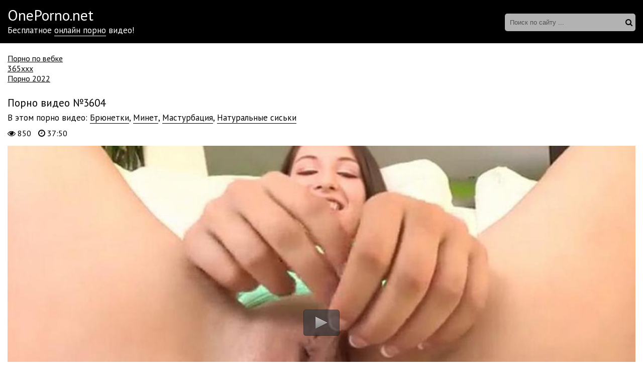

--- FILE ---
content_type: text/html; charset=windows-1251
request_url: http://oneporno.net/3604-video.html
body_size: 7898
content:
<!DOCTYPE html>
<html lang="ru-RU">
<head>
<meta name="viewport" content="width=device-width, initial-scale=1">
<style>body{margin:0;padding:0;font-family:'PT Sans',sans-serif;background:url('/bg.png')}.wp{margin:0 auto;max-width:1420px;box-shadow:0 0 25px 0 #476577;background:#fff}a{transition:0.2s ease;text-decoration:none}a:hover{transition:0.2s ease;opacity:0.7}h1,h2{font-weight:normal;font-size:21px;padding:25px 0 15px 0;margin:0}h3,h4{font-weight:normal;font-size:21px;padding:15px 0;margin:15px 0 0 0}.clr{clear:both}#ptop{padding-top:15px}.gotop{position:fixed;font-size:40px;line-height:40px;right:0;bottom:0;display:block;z-index:9998;display:none;opacity:0.5;text-decoration:none;color:#fff;background:#000;padding-left:10px;padding-right:10px}header{background:#000}.head,.content{max-width:1280px;margin-left:auto;margin-right:auto}.logo{display:block;float:left;color:#fff;padding-top:10px;padding-bottom:15px;font-size:30px}.logo span{display:block;font-size:17px}.logo span a{color:#fff;border-bottom:1px solid #fff}.logo span a:hover{border-bottom:none}.search{float:right;position:relative;opacity:0.7;transition:0.2s ease;padding-top:27px}.search:hover{opacity:1;transition:0.2s ease}.text-search{font-size:13px;width:100%;height:35px;line-height:35px;padding:0 40px 0 10px;background:none;color:#000;border:0;width:210px;background:#fff;border-radius:5px}.search button{font-size:15px;color:#000;border:none;background:none;cursor:pointer;position:absolute;top:26px;right:0;height:35px;line-height:35px}.thumbs{margin-left:-10px;margin-right:-10px}.thumb{width:25%;float:left}.thumb a{display:block;margin:5px 10px 15px 10px;position:relative}.thumb a img{width:100%}.thumb a:hover{opacity:1!important}.thumb a:hover .thumbtime{opacity:1!important;transition:0.2s ease}.thumb a:hover .thumbviews{opacity:1!important;transition:0.2s ease}.thumb a:hover .thumbrating{opacity:1!important;transition:0.2s ease}.thumbtitle{color:#000;overflow:hidden;white-space:nowrap;text-overflow:ellipsis;height:25px;line-height:25px;font-size:17px}.thumb a:hover .thumbtitle{text-decoration:underline}.thumbtime{position:absolute;top:0;right:0;background-color:#000;opacity:0.6;color:#fff;font-size:14px;padding-left:10px;padding-right:10px;line-height:30px;transition:0.2s ease}.thumbviews{position:absolute;top:0;left:0;background-color:#000;opacity:0.6;color:#fff;font-size:14px;padding-left:10px;padding-right:10px;line-height:30px;transition:0.2s ease}.thumbrating{position:absolute;bottom:5px;right:0;background-color:#000;opacity:0.6;color:#fff;font-size:14px;padding-left:10px;padding-right:10px;line-height:30px;transition:0.2s ease}.thumbrating i{padding-left:3px;padding-right:3px}.icon-thumbs-up{color:green}.icon-thumbs-down{color:red}.pages{margin-left:10px;margin-top:10px;text-align:center}.pages span{padding:8px 16px}.pages a{display:inline-block;color:#000;border:3px solid #000;padding:8px 16px;margin:5px}.pages a:hover{background-color:#000;color:#fff}.cat-title-sort{padding-bottom:15px}.cat-title-sort h1{padding-bottom:10px}.videosort{padding-bottom:10px}.sort{color:#202020;padding:0;margin:0}.sort li{display:inline-block;margin-right:5px}.sort li a{font-size:13px;text-decoration:none;color:#fff;background:#000;padding-top:3px;padding-bottom:3px;padding-left:7px;padding-right:7px;opacity:0.6;transition:0.2s linear 0s}.sort li a:hover{opacity:1;transition:0.2s linear 0s}.sort li.asc a:before,.sort li.desc a:before{content:"\f063";font-family:FontAwesome;display:inline-block;margin-right:5px}.sort li.desc a:before{content:"\f062"}.description-main{padding:15px 0 15px 0}.description-main p{margin:0;padding:0}.cats{background:#000;margin-top:20px}.catlist{padding:15px 0;margin:0 auto;max-width:1280px;list-style-type:none}.catlist li{width:19.666%;display:inline-block;padding:0;margin:0}.catlist li a{color:#fff;line-height:30px}.catlist li a:hover{border-bottom:1px solid #fff;opacity:1!important}.videopage h1{margin-bottom:5px;padding-bottom:0}.videopage-cats{font-size:17px;margin-bottom:10px}.videopage-cats a{color:#000;border-bottom:1px solid #000}.videopage-cats a:hover{border-bottom:none}.videopage-info{margin-bottom:15px}.videopage-info i+i{margin-left:10px}.videoinfo{padding-top:7px;padding-bottom:25px}.videoinfo-rating{float:left;border:1px solid #e9e9e9}.videoinfo-rating a{background:#e9e9e9;padding-top:10px;padding-bottom:10px;padding-left:15px;padding-right:15px;display:inline-block}.videoinfo-rating a i{font-size:20px}.videoinfo-rating span{display:inline-block;padding:0 3px}.videoinfo-download{float:right;border:1px solid #e9e9e9}.videoinfo-download span{background:#e9e9e9;padding-top:10px;padding-bottom:10px;padding-right:15px;padding-left:15px;margin:-3px -15px -3px 5px;display:inline-block}.videoinfo-download a{display:inline-block;color:#000;padding:3px 15px 3px 0}.videoinfo-download a i{padding-left:15px;padding-top:10px;padding-bottom:9px;display:inline-block}html *{max-height:999999px}.ui-dialog{display:none!important}#loading-layer{display:block !important;background-color:#000;background-color:rgba(0,0,0,0.5);z-index:8888 !important;position:fixed;top:0;left:0;right:0;bottom:0;width:100%;height:100%;text-indent:-9999px;overflow:hidden;white-space:nowrap}#loading-layer:before,#loading-layer:after{content:"";border-radius:50%;background-color:#7db625;position:absolute;left:50%;top:50%}#loading-layer:before{width:100px;height:100px;margin:-50px 0 0 -50px}#loading-layer:after{width:40px;height:40px;background-color:#cd3560;margin:-20px 0 0 -20px}#loading-layer:before{animation:load1 1s infinite ease}#loading-layer:after{animation:load2 1s infinite -0.32s ease}@keyframes load1{0%,80%,100%{transform:scale(1,1)}40%{transform:scale(.6,.6)}}@keyframes load2{0%,80%,100%{transform:scale(1,1)}40%{transform:scale(.5,.5)}}@media screen and (max-width:1320px){.catlist li{width:24.666%}.head,.content,.catlist{padding-left:15px;padding-right:15px}}@media screen and (max-width:1000px){.catlist li{width:33%}.thumb{width:33.333%}}@media screen and (max-width:900px){.catlist li{width:32%}.thumb{width:50%}}@media screen and (max-width:800px){.catlist li{width:49.5%}.head{padding-left:0;padding-right:0}header{height:auto}.logo{float:none;text-align:center;padding-top:10px}.search{float:none;margin-left:auto;margin-right:auto;width:260px;padding-top:0;padding-bottom:10px}.search button{top:0}}@media screen and (max-width:500px){.thumb{width:100%}.videoinfo-rating{float:none;display:inline-block;margin-bottom:11px}.videoinfo-download{float:none;display:inline-block}h1,h2{font-size:18px}.videopage p{font-size:13px}}@media screen and (max-width:480px){.catlist li{width:99%}.videosort{display:none}}@media screen and (max-width:350px){.logo{display:none}.search{padding-top:5px}.search button{top:5px}.videoinfo-download{font-size:13px}}@media screen and (max-width:300px){.videoinfo-download{display:none}.search{width:200px}.text-search{width:150px}h1,h2{font-size:16px}}.content-information{display:inline-block;margin:0 10px 15px 10px;font-size:17px;width:calc(100% - 20px)}.content-information a{color:#000;border-bottom:1px solid #000}.boks{padding-top:20px}.boks a{color:#000;text-decoration:underline}</style>
<meta http-equiv="Content-Type" content="text/html; charset=windows-1251" />
<title>Смотреть онлайн порно ролик №3604</title>
<link rel="canonical" href="http://oneporno.net/3604-video.html" />
</head>
<body>
<div class="wp">
<header>
<div class="head">
<div class="logo">OnePorno.net <span>Бесплатное <a href="/">онлайн порно</a> видео!</span></div>
<div class="search">
<form method="post" name="searchform" action="">
<input type="hidden" value="search" name="do">
<input type="hidden" value="search" name="subaction">
<input class="text-search" type="text" name="story" autocomplete="off" placeholder="Поиск по сайту ...">
<button><i class="icon-search"></i></button>
</form>
</div>
<div class="clr"></div>
</div>
</header>
<div class="content">
<div class="boks">
			<a href="https://rusoska.com/webcam">Порно по вебке</a><br>
			<a href="http://pizdenka.club/tags/365xxx/">365xxx</a><br>
			<a href="http://yaebal.net/pornushka">Порно 2022</a><br></div>


<div class="videopage" itemprop="video" itemscope itemtype="http://schema.org/VideoObject">
<link itemprop="url" href="http://oneporno.net/3604-video.html">
<meta itemprop="isFamilyFriendly" content="False">
<meta itemprop="uploadDate" content="2015-10-31" />
<meta itemprop="thumbnailUrl" content="http://oneporno.net/thumbs/310x168/3604.0.jpg" />
<span itemprop="thumbnail" itemscope itemtype="http://schema.org/ImageObject">
	<link itemprop="contentUrl" href="http://oneporno.net/thumbs/310x168/3604.0.jpg">
	<meta itemprop="width" content="310">
	<meta itemprop="height" content="168">
</span>
<meta itemprop="interactionCount" content="UserViews:850">
<meta itemprop="duration" content="PT37M50S">
<h1 itemprop="name">Порно видео №3604</h1>
<div class="videopage-cats" itemprop="description">В этом порно видео: <a href="http://oneporno.net/bryunetki/"><span itemprop="genre">Брюнетки</span></a>, <a href="http://oneporno.net/minet/"><span itemprop="genre">Минет</span></a>, <a href="http://oneporno.net/masturbaciya/"><span itemprop="genre">Мастурбация</span></a>, <a href="http://oneporno.net/naturalnye-siski/"><span itemprop="genre">Натуральные сиськи</span></a></div>
<div class="videopage-info"><i class="icon-eye-open"></i> 850 <i class="icon-time"></i> 37:50</div>
<div class="videoplayer">
<script src="/player.js"></script>
<div id="videoplayer">Загрузка видеоролика...</div>
<script type="text/javascript">
jwplayer("videoplayer").setup({
file: "/video/aHR0cDovL3MwLnZpZHNjZG4uY29tLzMvMjAwMC8zNjA0Lm1wNA==.mp4",
image: "http://oneporno.net/thumbs/1000x562/3604.0.jpg",
streamer: "lighttpd",
aspectratio: "16:9",
width: "100%",
stretching: "fill",
startparam: "start",
   });
</script>
</div>
<div class="videoinfo">
<div class="videoinfo-rating"><a href="#" onclick="doRate('plus', '3604'); return false;" ><i class="icon-thumbs-up"></i></a> <span><span id="ratig-layer-3604" class="ignore-select"><span class="ratingtypeplusminus ignore-select ratingzero" >0</span></span></span> <a href="#" onclick="doRate('minus', '3604'); return false;" ><i class="icon-thumbs-down"></i></a></div>
<div class="videoinfo-download"><a rel="nofollow" href="/video/aHR0cDovL3MwLnZpZHNjZG4uY29tLzMvMjAwMC8zNjA0Lm1wNA==.mp4" target="_blank" download><i class="icon-download-alt"></i> Скачать ролик <span>234.31 Мб</span></a></div>
<div class="clr"></div>
</div>
</div>
<h2>Советуем посмотреть</h2>
<div class="thumbs">
<div class="thumb">
<a href="http://oneporno.net/4819-video.html">
<img src="/thumbs/310x168/4819.0.jpg" id="[4819]" alt="Порно #4819 - Минет, Блондинки">
<div class="thumbtime"><i class="icon-time"></i> 32:44</div>
<div class="thumbviews"><i class="icon-eye-open"></i> 956</div>
<div class="thumbrating"><i class="icon-thumbs-up"></i> <span id="ratig-layer-4819" class="ignore-select"><span class="ratingtypeplusminus ignore-select ratingzero" >0</span></span> <i class="icon-thumbs-down"></i></div>
</a>
</div>
<div class="thumb">
<a href="http://oneporno.net/4807-video.html">
<img src="/thumbs/310x168/4807.0.jpg" id="[4807]" alt="Порно #4807 - Брюнетки, Минет, Стройные девушки">
<div class="thumbtime"><i class="icon-time"></i> 43:02</div>
<div class="thumbviews"><i class="icon-eye-open"></i> 920</div>
<div class="thumbrating"><i class="icon-thumbs-up"></i> <span id="ratig-layer-4807" class="ignore-select"><span class="ratingtypeplusminus ignore-select ratingzero" >0</span></span> <i class="icon-thumbs-down"></i></div>
</a>
</div>
<div class="thumb">
<a href="http://oneporno.net/4735-video.html">
<img src="/thumbs/310x168/4735.0.jpg" id="[4735]" alt="Порно #4735 - Большие попки, Минет, Натуральные сиськи, Брюнетки, Зрелые">
<div class="thumbtime"><i class="icon-time"></i> 38:58</div>
<div class="thumbviews"><i class="icon-eye-open"></i> 1056</div>
<div class="thumbrating"><i class="icon-thumbs-up"></i> <span id="ratig-layer-4735" class="ignore-select"><span class="ratingtypeplusminus ignore-select ratingzero" >0</span></span> <i class="icon-thumbs-down"></i></div>
</a>
</div>
<div class="thumb">
<a href="http://oneporno.net/4597-video.html">
<img src="/thumbs/310x168/4597.0.jpg" id="[4597]" alt="Порно #4597 - Брюнетки, Минет, Латинки">
<div class="thumbtime"><i class="icon-time"></i> 34:00</div>
<div class="thumbviews"><i class="icon-eye-open"></i> 1039</div>
<div class="thumbrating"><i class="icon-thumbs-up"></i> <span id="ratig-layer-4597" class="ignore-select"><span class="ratingtypeplusminus ignore-select ratingzero" >0</span></span> <i class="icon-thumbs-down"></i></div>
</a>
</div>
<div class="thumb">
<a href="http://oneporno.net/4449-video.html">
<img src="/thumbs/310x168/4449.0.jpg" id="[4449]" alt="Порно #4449 - Брюнетки, Минет, Натуральные сиськи, Загорелые девушки">
<div class="thumbtime"><i class="icon-time"></i> 49:24</div>
<div class="thumbviews"><i class="icon-eye-open"></i> 969</div>
<div class="thumbrating"><i class="icon-thumbs-up"></i> <span id="ratig-layer-4449" class="ignore-select"><span class="ratingtypeplusminus ignore-select ratingzero" >0</span></span> <i class="icon-thumbs-down"></i></div>
</a>
</div>
<div class="thumb">
<a href="http://oneporno.net/4120-video.html">
<img src="/thumbs/310x168/4120.0.jpg" id="[4120]" alt="Порно #4120 - Брюнетки, Большие попки, Минет, Натуральные сиськи, Горячий секс">
<div class="thumbtime"><i class="icon-time"></i> 33:18</div>
<div class="thumbviews"><i class="icon-eye-open"></i> 956</div>
<div class="thumbrating"><i class="icon-thumbs-up"></i> <span id="ratig-layer-4120" class="ignore-select"><span class="ratingtypeplusminus ignore-select ratingzero" >0</span></span> <i class="icon-thumbs-down"></i></div>
</a>
</div>
<div class="thumb">
<a href="http://oneporno.net/4086-video.html">
<img src="/thumbs/310x168/4086.0.jpg" id="[4086]" alt="Порно #4086 - Брюнетки, Минет, Натуральные сиськи, Горячий секс, Красивый секс">
<div class="thumbtime"><i class="icon-time"></i> 79:26</div>
<div class="thumbviews"><i class="icon-eye-open"></i> 863</div>
<div class="thumbrating"><i class="icon-thumbs-up"></i> <span id="ratig-layer-4086" class="ignore-select"><span class="ratingtypeplusminus ignore-select ratingzero" >0</span></span> <i class="icon-thumbs-down"></i></div>
</a>
</div>
<div class="thumb">
<a href="http://oneporno.net/4029-video.html">
<img src="/thumbs/310x168/4029.0.jpg" id="[4029]" alt="Порно #4029 - Большие попки, Минет, Натуральные сиськи, Брюнетки, Худенькие">
<div class="thumbtime"><i class="icon-time"></i> 40:38</div>
<div class="thumbviews"><i class="icon-eye-open"></i> 975</div>
<div class="thumbrating"><i class="icon-thumbs-up"></i> <span id="ratig-layer-4029" class="ignore-select"><span class="ratingtypeplusminus ignore-select ratingzero" >0</span></span> <i class="icon-thumbs-down"></i></div>
</a>
</div>
<div class="thumb">
<a href="http://oneporno.net/3908-video.html">
<img src="/thumbs/310x168/3908.0.jpg" id="[3908]" alt="Порно #3908 - Брюнетки, Минет, Мастурбация, Азиатки, Красивый секс">
<div class="thumbtime"><i class="icon-time"></i> 40:34</div>
<div class="thumbviews"><i class="icon-eye-open"></i> 953</div>
<div class="thumbrating"><i class="icon-thumbs-up"></i> <span id="ratig-layer-3908" class="ignore-select"><span class="ratingtypeplusminus ignore-select ratingzero" >0</span></span> <i class="icon-thumbs-down"></i></div>
</a>
</div>
<div class="thumb">
<a href="http://oneporno.net/3390-video.html">
<img src="/thumbs/310x168/3390.0.jpg" id="[3390]" alt="Порно #3390 - Минет, Мастурбация, Блондинки, Красотки">
<div class="thumbtime"><i class="icon-time"></i> 34:20</div>
<div class="thumbviews"><i class="icon-eye-open"></i> 860</div>
<div class="thumbrating"><i class="icon-thumbs-up"></i> <span id="ratig-layer-3390" class="ignore-select"><span class="ratingtypeplusminus ignore-select ratingzero" >0</span></span> <i class="icon-thumbs-down"></i></div>
</a>
</div>
<div class="thumb">
<a href="http://oneporno.net/3319-video.html">
<img src="/thumbs/310x168/3319.0.jpg" id="[3319]" alt="Порно #3319 - Брюнетки, Минет, Секси">
<div class="thumbtime"><i class="icon-time"></i> 33:55</div>
<div class="thumbviews"><i class="icon-eye-open"></i> 885</div>
<div class="thumbrating"><i class="icon-thumbs-up"></i> <span id="ratig-layer-3319" class="ignore-select"><span class="ratingtypeplusminus ignore-select ratingzero" >0</span></span> <i class="icon-thumbs-down"></i></div>
</a>
</div>
<div class="thumb">
<a href="http://oneporno.net/3303-video.html">
<img src="/thumbs/310x168/3303.0.jpg" id="[3303]" alt="Порно #3303 - Минет, Натуральные сиськи, Брюнетки, Зрелые">
<div class="thumbtime"><i class="icon-time"></i> 33:22</div>
<div class="thumbviews"><i class="icon-eye-open"></i> 852</div>
<div class="thumbrating"><i class="icon-thumbs-up"></i> <span id="ratig-layer-3303" class="ignore-select"><span class="ratingtypeplusminus ignore-select ratingzero" >0</span></span> <i class="icon-thumbs-down"></i></div>
</a>
</div>
<div class="thumb">
<a href="http://oneporno.net/3213-video.html">
<img src="/thumbs/310x168/3213.0.jpg" id="[3213]" alt="Порно #3213 - Минет, Блондинки">
<div class="thumbtime"><i class="icon-time"></i> 23:47</div>
<div class="thumbviews"><i class="icon-eye-open"></i> 858</div>
<div class="thumbrating"><i class="icon-thumbs-up"></i> <span id="ratig-layer-3213" class="ignore-select"><span class="ratingtypeplusminus ignore-select ratingzero" >0</span></span> <i class="icon-thumbs-down"></i></div>
</a>
</div>
<div class="thumb">
<a href="http://oneporno.net/3193-video.html">
<img src="/thumbs/310x168/3193.0.jpg" id="[3193]" alt="Порно #3193 - Минет, Блондинки, Натуральные сиськи, Милашки">
<div class="thumbtime"><i class="icon-time"></i> 32:49</div>
<div class="thumbviews"><i class="icon-eye-open"></i> 882</div>
<div class="thumbrating"><i class="icon-thumbs-up"></i> <span id="ratig-layer-3193" class="ignore-select"><span class="ratingtypeplusminus ignore-select ratingzero" >0</span></span> <i class="icon-thumbs-down"></i></div>
</a>
</div>
<div class="thumb">
<a href="http://oneporno.net/3093-video.html">
<img src="/thumbs/310x168/3093.0.jpg" id="[3093]" alt="Порно #3093 - Брюнетки, Минет, Натуральные сиськи, Загорелые девушки, Молодые">
<div class="thumbtime"><i class="icon-time"></i> 38:56</div>
<div class="thumbviews"><i class="icon-eye-open"></i> 1019</div>
<div class="thumbrating"><i class="icon-thumbs-up"></i> <span id="ratig-layer-3093" class="ignore-select"><span class="ratingtypeplusminus ignore-select ratingzero" >0</span></span> <i class="icon-thumbs-down"></i></div>
</a>
</div>
<div class="thumb">
<a href="http://oneporno.net/2958-video.html">
<img src="/thumbs/310x168/2958.0.jpg" id="[2958]" alt="Порно #2958 - Минет, Натуральные сиськи, Брюнетки, Молодые, Красивый секс">
<div class="thumbtime"><i class="icon-time"></i> 34:36</div>
<div class="thumbviews"><i class="icon-eye-open"></i> 955</div>
<div class="thumbrating"><i class="icon-thumbs-up"></i> <span id="ratig-layer-2958" class="ignore-select"><span class="ratingtypeplusminus ignore-select ratingzero" >0</span></span> <i class="icon-thumbs-down"></i></div>
</a>
</div>
<div class="thumb">
<a href="http://oneporno.net/1630-video.html">
<img src="/thumbs/310x168/1630.0.jpg" id="[1630]" alt="Порно #1630 - Минет, Блондинки">
<div class="thumbtime"><i class="icon-time"></i> 33:39</div>
<div class="thumbviews"><i class="icon-eye-open"></i> 906</div>
<div class="thumbrating"><i class="icon-thumbs-up"></i> <span id="ratig-layer-1630" class="ignore-select"><span class="ratingtypeplusminus ignore-select ratingzero" >0</span></span> <i class="icon-thumbs-down"></i></div>
</a>
</div>
<div class="thumb">
<a href="http://oneporno.net/1265-video.html">
<img src="/thumbs/310x168/1265.0.jpg" id="[1265]" alt="Порно #1265 - Брюнетки, Минет">
<div class="thumbtime"><i class="icon-time"></i> 96:24</div>
<div class="thumbviews"><i class="icon-eye-open"></i> 880</div>
<div class="thumbrating"><i class="icon-thumbs-up"></i> <span id="ratig-layer-1265" class="ignore-select"><span class="ratingtypeplusminus ignore-select ratingzero" >0</span></span> <i class="icon-thumbs-down"></i></div>
</a>
</div>
<div class="thumb">
<a href="http://oneporno.net/1263-video.html">
<img src="/thumbs/310x168/1263.0.jpg" id="[1263]" alt="Порно #1263 - Брюнетки, Минет, Натуральные сиськи, Молодые">
<div class="thumbtime"><i class="icon-time"></i> 28:44</div>
<div class="thumbviews"><i class="icon-eye-open"></i> 878</div>
<div class="thumbrating"><i class="icon-thumbs-up"></i> <span id="ratig-layer-1263" class="ignore-select"><span class="ratingtypeplusminus ignore-select ratingzero" >0</span></span> <i class="icon-thumbs-down"></i></div>
</a>
</div>
<div class="thumb">
<a href="http://oneporno.net/1249-video.html">
<img src="/thumbs/310x168/1249.0.jpg" id="[1249]" alt="Порно #1249 - Минет, Блондинки, Натуральные сиськи">
<div class="thumbtime"><i class="icon-time"></i> 38:47</div>
<div class="thumbviews"><i class="icon-eye-open"></i> 923</div>
<div class="thumbrating"><i class="icon-thumbs-up"></i> <span id="ratig-layer-1249" class="ignore-select"><span class="ratingtypeplusminus ignore-select ratingplus" >+1</span></span> <i class="icon-thumbs-down"></i></div>
</a>
</div>
<div class="thumb">
<a href="http://oneporno.net/1201-video.html">
<img src="/thumbs/310x168/1201.0.jpg" id="[1201]" alt="Порно #1201 - Минет, Натуральные сиськи, Брюнетки, Молодые, Красивый секс">
<div class="thumbtime"><i class="icon-time"></i> 66:28</div>
<div class="thumbviews"><i class="icon-eye-open"></i> 939</div>
<div class="thumbrating"><i class="icon-thumbs-up"></i> <span id="ratig-layer-1201" class="ignore-select"><span class="ratingtypeplusminus ignore-select ratingzero" >0</span></span> <i class="icon-thumbs-down"></i></div>
</a>
</div>
<div class="thumb">
<a href="http://oneporno.net/972-video.html">
<img src="/thumbs/310x168/972.0.jpg" id="[972]" alt="Порно #972 - Брюнетки, Минет, Натуральные сиськи, Татуированные">
<div class="thumbtime"><i class="icon-time"></i> 32:35</div>
<div class="thumbviews"><i class="icon-eye-open"></i> 898</div>
<div class="thumbrating"><i class="icon-thumbs-up"></i> <span id="ratig-layer-972" class="ignore-select"><span class="ratingtypeplusminus ignore-select ratingzero" >0</span></span> <i class="icon-thumbs-down"></i></div>
</a>
</div>
<div class="thumb">
<a href="http://oneporno.net/952-video.html">
<img src="/thumbs/310x168/952.0.jpg" id="[952]" alt="Порно #952 - Минет, Блондинки, Натуральные сиськи, Красивый секс">
<div class="thumbtime"><i class="icon-time"></i> 34:51</div>
<div class="thumbviews"><i class="icon-eye-open"></i> 1059</div>
<div class="thumbrating"><i class="icon-thumbs-up"></i> <span id="ratig-layer-952" class="ignore-select"><span class="ratingtypeplusminus ignore-select ratingzero" >0</span></span> <i class="icon-thumbs-down"></i></div>
</a>
</div>
<div class="thumb">
<a href="http://oneporno.net/516-video.html">
<img src="/thumbs/310x168/516.0.jpg" id="[516]" alt="Порно #516 - Минет, Анал, Мастурбация, Натуральные сиськи, Брюнетки, Красивый секс">
<div class="thumbtime"><i class="icon-time"></i> 50:01</div>
<div class="thumbviews"><i class="icon-eye-open"></i> 1155</div>
<div class="thumbrating"><i class="icon-thumbs-up"></i> <span id="ratig-layer-516" class="ignore-select"><span class="ratingtypeplusminus ignore-select ratingzero" >0</span></span> <i class="icon-thumbs-down"></i></div>
</a>
</div>
<div class="clr"></div>
</div>


</div>
<div class="cats">
<ul class="catlist">

<li><a href="/aziatki/">Азиатки</a></li>
<li><a href="/anal/">Анал</a></li>
<li><a href="/appetitnye/">Аппетитные</a></li>
<li><a href="/bezumnyy-seks/">Безумный секс</a></li>
<li><a href="/blondinki/">Блондинки</a></li>
<li><a href="/bogachi/">Богачи</a></li>
<li><a href="/bolshie-popki/">Большие попки</a></li>
<li><a href="/bolshie-siski/">Большие сиськи</a></li>
<li><a href="/bolshie-chleny/">Большие члены</a></li>
<li><a href="/britye-kiski/">Бритые киски</a></li>
<li><a href="/v-basseyne/">В бассейне</a></li>
<li><a href="/v-klube/">В клубе</a></li>
<li><a href="/v-mashine/">В машине</a></li>
<li><a href="/v-nizhnem-bele/">В нижнем белье</a></li>
<li><a href="/v-ochkah/">В очках</a></li>
<li><a href="/v-chulkah/">В чулках</a></li>
<li><a href="/vzroslye-damochki/">Взрослые дамочки</a></li>
<li><a href="/vozbuzhdennye/">Возбужденные</a></li>
<li><a href="/volosatye/">Волосатые</a></li>
<li><a href="/vtroem/">Втроем</a></li>
<li><a href="/gibkie-devushki/">Гибкие девушки</a></li>
<li><a href="/gimnastki/">Гимнастки</a></li>
<li><a href="/goryachiy-seks/">Горячий секс</a></li>
<li><a href="/gruppovoy-seks/">Групповой секс</a></li>
<li><a href="/davalki/">Давалки</a></li>
<li><a href="/dvoynoe-proniknovenie/">Двойное проникновение</a></li>
<li><a href="/devushki-v-uniforme/">Девушки в униформе</a></li>
<li><a href="/dlinnovolosye/">Длинноволосые</a></li>
<li><a href="/dlinnye-nozhki/">Длинные ножки</a></li>
<li><a href="/domashniy-seks/">Домашний секс</a></li>
<li><a href="/doch/">Дочь</a></li>
<li><a href="/drochka/">Дрочка</a></li>
<li><a href="/zharkiy-seks/">Жаркий секс</a></li>
<li><a href="/zhest/">Жесть</a></li>
<li><a href="/zhopastye-devki/">Жопастые девки</a></li>
<li><a href="/za-dengi/">За деньги</a></li>
<li><a href="/zagorelye-devushki/">Загорелые девушки</a></li>
<li><a href="/zrelye/">Зрелые</a></li>
<li><a href="/igrushki/">Игрушки</a></li>
<li><a href="/iz-popy-v-rot/">Из попы в рот</a></li>
<li><a href="/klassicheskiy-seks/">Классический секс</a></li>
<li><a href="/klassnyy-seks/">Классный секс</a></li>
<li><a href="/klient/">Клиент</a></li>
<li><a href="/konchayuschie/">Кончающие</a></li>
<li><a href="/krasivye-nozhki/">Красивые ножки</a></li>
<li><a href="/krasivyy-seks/">Красивый секс</a></li>
<li><a href="/krasotki/">Красотки</a></li>
<li><a href="/kunilingus/">Кунилингус</a></li>
<li><a href="/kurvy/">Курвы</a></li>
<li><a href="/latinki/">Латинки</a></li>
<li><a href="/lesbiyanki/">Лесбиянки</a></li>
<li><a href="/lyubovniki/">Любовники</a></li>
<li><a href="/malenkie-siski/">Маленькие сиськи</a></li>
<li><a href="/mamochki/">Мамочки</a></li>
<li><a href="/massazh/">Массаж</a></li>
<li><a href="/mezhrassovyy-seks/">Межрассовый секс</a></li>
<li><a href="/milashki/">Милашки</a></li>
<li><a href="/mokrye-kiski/">Мокрые киски</a></li>
<li><a href="/molodye/">Молодые</a></li>
<li><a href="/mulatki/">Мулатки</a></li>
<li><a href="/muskulistye/">Мускулистые</a></li>
<li><a href="/na-divane/">На диване</a></li>
<li><a href="/na-krovati/">На кровати</a></li>
<li><a href="/na-kuhne/">На кухне</a></li>
<li><a href="/na-prirode/">На природе</a></li>
<li><a href="/na-stole/">На столе</a></li>
<li><a href="/na-ulice/">На улице</a></li>
<li><a href="/negrityanki/">Негритянки</a></li>
<li><a href="/negry/">Негры</a></li>
<li><a href="/nezhnyy-seks/">Нежный секс</a></li>
<li><a href="/nenasytnye/">Ненасытные</a></li>
<li><a href="/obvisshie-siski/">Обвисшие сиськи</a></li>
<li><a href="/opytnye/">Опытные</a></li>
<li><a href="/oralnyy-seks/">Оральный секс</a></li>
<li><a href="/orgii/">Оргии</a></li>
<li><a href="/popki/">Попки</a></li>
<li><a href="/pohotlivye/">Похотливые</a></li>
<li><a href="/razvrat/">Разврат</a></li>
<li><a href="/ryzhie/">Рыжие</a></li>
<li><a href="/s-neznakomcem/">С незнакомцем</a></li>
<li><a href="/sekretarshi/">Секретарши</a></li>
<li><a href="/seksi/">Секси</a></li>
<li><a href="/siskastye/">Сиськастые</a></li>
<li><a href="/skvirt/">Сквирт</a></li>
<li><a href="/sosedi/">Соседи</a></li>
<li><a href="/sperma-na-lice/">Сперма на лице</a></li>
<li><a href="/sportsmenki/">Спортсменки</a></li>
<li><a href="/strast/">Страсть</a></li>
<li><a href="/stroynye-devushki/">Стройные девушки</a></li>
<li><a href="/studenty/">Студенты</a></li>
<li><a href="/suchki/">Сучки</a></li>
<li><a href="/tatuirovannye/">Татуированные</a></li>
<li><a href="/tolstushki/">Толстушки</a></li>
<li><a href="/transy/">Трансы</a></li>
<li><a href="/trener/">Тренер</a></li>
<li><a href="/uchilki/">Училки</a></li>
<li><a href="/hudenkie/">Худенькие</a></li>
<li><a href="/shatenki/">Шатенки</a></li>
<li><a href="/shikarnye-devushki/">Шикарные девушки</a></li>
<li><a href="/shkolnicy/">Школьницы</a></li>
<li><a href="/shlyuhi/">Шлюхи</a></li>

</ul>
</div>
</div>
<script src="/engine/classes/js/jquery.js"></script>
<script src="/engine/classes/js/jqueryui.js"></script>
<script src="/engine/classes/js/dle_js.js"></script>
<link media="screen" href="/engine/editor/css/default.css" type="text/css" rel="stylesheet" />
<script>
    $(document).ready(function() {
        $("head").append("<link rel='stylesheet' href='https://fonts.googleapis.com/css?family=PT+Sans:400,400i,700,700i&amp;subset=cyrillic,cyrillic-ext,latin-ext'>","<link rel='stylesheet' href='/font-awesome/css/font-awesome.css'>");
    });
</script>
<script>
$(document).ready(function(){
	var cycle
	$('.thumb img').hover(function() {
		var maxArray = $(this).attr("id").match(/max\[(\d*)\]/i)
		if(maxArray) {
			var max = maxArray[1]
		} else {
			var max = 5
		}
		function plusone() {
			$(o).attr("src", $(o).attr("src").replace(/(\d*?).jpg/i, function (str, p1) {
				var p = Number(p1)
				if (p >= max) {
					return "0.jpg"
				} else {
					p++;
					return p + ".jpg"
				}
			}));
		}
		/*
		var o = $("<img>")
		$(o).attr("src", $(this).attr("src"));
		for (var i = 1; i <= max; i++) {
			plusone();
			$(o).attr("src", $(o).attr("src")).load();
		}
		*/
		o = this
		/* plusone(); */
		cycle = setInterval(plusone, 600);
	}, function() {
		clearInterval(cycle);
	});
});
</script>
<script>
$(document).ready(function(){    
    var showgotop=300;
    $('body').append('<a href="#" class="gotop" title="Наверх" rel="nofollow"><span class="icon-chevron-up"></span></a>');
    var s=$('.gotop');          
	$(document).scroll(function(){   
        var st=$(document).scrollTop();
        if(st<showgotop)
           s.fadeOut(400);
        else
            s.fadeIn(300);
    });   
	$('.gotop').click(function(){
	$('html, body').animate({ scrollTop : 0 }, 'slow');
	return false;
	});
});
</script>
<script>
<!--
var dle_root       = '/';
var dle_admin      = '';
var dle_login_hash = '';
var dle_group      = 5;
var dle_skin       = 'Default';
var dle_wysiwyg    = '1';
var quick_wysiwyg  = '1';
var dle_act_lang   = ["Да", "Нет", "Ввод", "Отмена", "Сохранить", "Удалить", "Загрузка. Пожалуйста, подождите..."];
var menu_short     = 'Быстрое редактирование';
var menu_full      = 'Полное редактирование';
var menu_profile   = 'Просмотр профиля';
var menu_send      = 'Отправить сообщение';
var menu_uedit     = 'Админцентр';
var dle_info       = 'Информация';
var dle_confirm    = 'Подтверждение';
var dle_prompt     = 'Ввод информации';
var dle_req_field  = 'Заполните все необходимые поля';
var dle_del_agree  = 'Вы действительно хотите удалить? Данное действие невозможно будет отменить';
var dle_spam_agree = 'Вы действительно хотите отметить пользователя как спамера? Это приведёт к удалению всех его комментариев';
var dle_complaint  = 'Укажите текст Вашей жалобы для администрации:';
var dle_big_text   = 'Выделен слишком большой участок текста.';
var dle_orfo_title = 'Укажите комментарий для администрации к найденной ошибке на странице';
var dle_p_send     = 'Отправить';
var dle_p_send_ok  = 'Уведомление успешно отправлено';
var dle_save_ok    = 'Изменения успешно сохранены. Обновить страницу?';
var dle_reply_title= 'Ответ на комментарий';
var dle_tree_comm  = '0';
var dle_del_news   = 'Удалить статью';
var allow_dle_delete_news   = false;

//-->
</script>
<!--LiveInternet counter--><script><!--
new Image().src = "//counter.yadro.ru/hit?r"+
escape(document.referrer)+((typeof(screen)=="undefined")?"":
";s"+screen.width+"*"+screen.height+"*"+(screen.colorDepth?
screen.colorDepth:screen.pixelDepth))+";u"+escape(document.URL)+
";h"+escape(document.title.substring(0,80))+
";"+Math.random();//--></script><!--/LiveInternet-->
<script defer src="https://static.cloudflareinsights.com/beacon.min.js/vcd15cbe7772f49c399c6a5babf22c1241717689176015" integrity="sha512-ZpsOmlRQV6y907TI0dKBHq9Md29nnaEIPlkf84rnaERnq6zvWvPUqr2ft8M1aS28oN72PdrCzSjY4U6VaAw1EQ==" data-cf-beacon='{"version":"2024.11.0","token":"20a39c5d98614085985ce5298796b864","r":1,"server_timing":{"name":{"cfCacheStatus":true,"cfEdge":true,"cfExtPri":true,"cfL4":true,"cfOrigin":true,"cfSpeedBrain":true},"location_startswith":null}}' crossorigin="anonymous"></script>
</body>
</html>